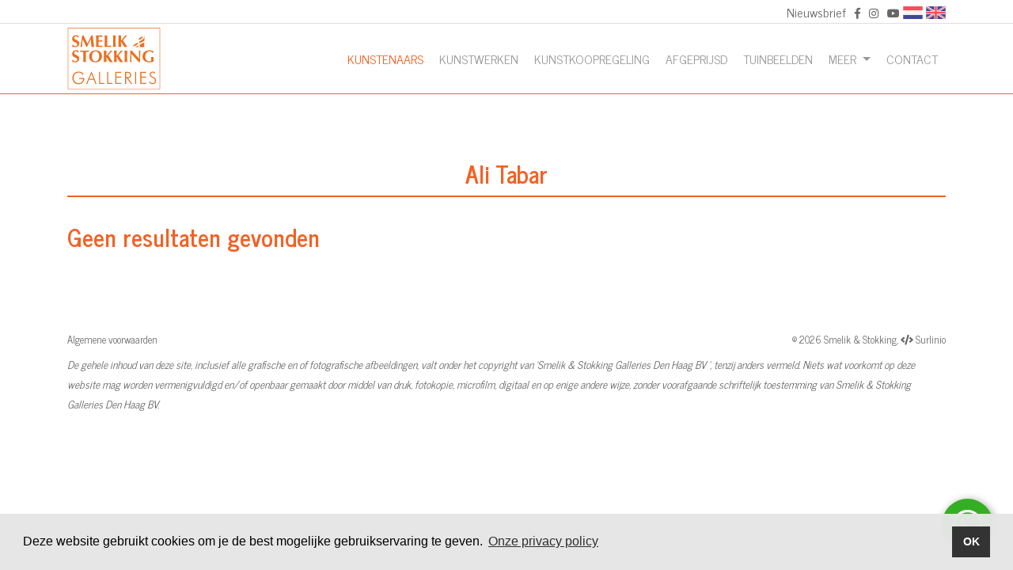

--- FILE ---
content_type: text/html; charset=UTF-8
request_url: https://www.smelik-stokking.nl/kunstenaar/ali-tabar/
body_size: 3172
content:
<!doctype html>
<html lang="nl-NL">
<head>
	<title>Ali Tabar  | Smelik & Stokking</title>
	<meta charset="UTF-8">
	<meta name="HandheldFriendly" content="True">
	<meta name="apple-mobile-web-app-capable" content="yes">
	<meta name="viewport" content="width=device-width, height=device-height, initial-scale=1.0">
	<meta name="description" content="Ali Tabar  | Smelik & Stokking">
	<meta name="keywords" content="">
	<meta name="robots" content="index, follow">
	<meta name="author" content="Surlinio">

	<!-- OG Data -->
	<meta property="og:title" content="Ali Tabar  | Smelik & Stokking" />
	<meta property="og:url" content="https://www.smelik-stokking.nl/kunstenaar/ali-tabar/">
	<meta property="og:type" content="website" />
	<meta property="og:description" content="Ali Tabar  | Smelik & Stokking" />
	<meta property="og:image" content="https://www.smelik-stokking.nl/static/img/og-images/main-image.jpg">
	<meta property="article:author" content="https://www.facebook.com/surlinio">

	<!-- Icons -->
	<link rel="icon" href="https://www.smelik-stokking.nl/favicon.ico">
	<link rel="shortcut icon" href="https://www.smelik-stokking.nl/static/img/icon/favicon.ico">
	<link rel="icon" type="image/png" sizes="16x16" href="https://www.smelik-stokking.nl/static/img/icon/favicon-16x16.png">
	<link rel="icon" type="image/png" sizes="32x32" href="https://www.smelik-stokking.nl/static/img/icon/favicon-32x32.png">
	<link rel="apple-touch-icon" href="https://www.smelik-stokking.nl/static/img/icon/apple-touch-icon.png">
	<link rel="apple-touch-icon" sizes="57x57" href="https://www.smelik-stokking.nl/static/img/icon/apple-touch-icon-57x57.png">
	<link rel="apple-touch-icon" sizes="60x60" href="https://www.smelik-stokking.nl/static/img/icon/apple-touch-icon-60x60.png">
	<link rel="apple-touch-icon" sizes="72x72" href="https://www.smelik-stokking.nl/static/img/icon/apple-touch-icon-72x72.png">
	<link rel="apple-touch-icon" sizes="76x76" href="https://www.smelik-stokking.nl/static/img/icon/apple-touch-icon-76x76.png">
	<link rel="apple-touch-icon" sizes="114x114" href="https://www.smelik-stokking.nl/static/img/icon/apple-touch-icon-114x114.png">
	<link rel="apple-touch-icon" sizes="120x120" href="https://www.smelik-stokking.nl/static/img/icon/apple-touch-icon-120x120.png">
	<link rel="apple-touch-icon" sizes="144x144" href="https://www.smelik-stokking.nl/static/img/icon/apple-touch-icon-144x144.png">
	<link rel="apple-touch-icon" sizes="152x152" href="https://www.smelik-stokking.nl/static/img/icon/apple-touch-icon-152x152.png">
	<link rel="apple-touch-icon" sizes="152x152" href="https://www.smelik-stokking.nl/static/img/icon/apple-touch-icon-152x152.png">
	<link rel="apple-touch-icon" sizes="180x180" href="https://www.smelik-stokking.nl/static/img/icon/apple-touch-icon-180x180.png">
	<link rel="icon" sizes="192x192" href="https://www.smelik-stokking.nl/static/img/icon/android-chrome-192x192.png">
	<link rel="icon" sizes="512x512" href="https://www.smelik-stokking.nl/static/img/icon/android-chrome-512x512.png">
	<link rel="manifest" href="https://www.smelik-stokking.nl/static/img/icon/site.webmanifest">
	<link rel="mask-icon" href="https://www.smelik-stokking.nl/static/img/icon/safari-pinned-tab.svg" color="#f36223">
	<meta name="msapplication-TileColor" content="#da532c">
	<meta name="theme-color" content="#ffffff">

	<!-- FONTS -->
	<link href="https://fonts.googleapis.com/css?family=News+Cycle:400,700&display=swap" rel="stylesheet">

	<!-- CSS -->
	<link rel="stylesheet" href="https://www.smelik-stokking.nl/static/css/client.min.css?v=1691149923">
</head>

<body>
<header id="topbar">
    <div class="container">
    	<div class="row">
	    	<div class="col-xl-12 col-lg-12 col-md-12 col-sm-12 col-12 text-right">
	    		<p class="social-icons d-inline-block">
	    			<a href="!#" data-toggle="modal" data-target="#inschrijven_nieuwsbrief">Nieuwsbrief</a>
		    		<a href="https://www.facebook.com/smelikstokking/" target="_blank"><i class="fab fa-facebook-f"></i></a>
		    		<a href="https://www.instagram.com/smelikenstokking/" target="_blank"><i class="fab fa-instagram"></i></a>
		    		<a href="https://www.youtube.com/channel/UC90YydfdmqHqVtUJK-LPwkQ" target="_blank"><i class="fab fa-youtube"></i></a>
			    </p>
			    <div class="d-inline-block vertaling">
					<a href="#googtrans(nl|nl)" class="lang-en lang-select" data-lang="nl">
						<img src="https://www.smelik-stokking.nl/static/img/language/nl.svg" width="25" height="16" alt="nl">
					</a>
					<a href="#googtrans(nl|en)" class="lang-en lang-select" data-lang="en">
						<img src="https://www.smelik-stokking.nl/static/img/language/en.svg" width="25" height="16" alt="en">
					</a>
				</div>
	    	</div>
	    </div>
	</div>
</header><nav class="navbar navbar-expand-xl navbar-light sticky-top ">
    <div class="container">
        <a class="img-fluid navbar-brand" href="https://www.smelik-stokking.nl/"><img src="https://www.smelik-stokking.nl/static/img/logo/logo-transparent-151x100.svg" width="118" height="78" alt="brand logo"></a>
        <button class="navbar-toggler" type="button" data-toggle="collapse" data-target="#navbarcontent" aria-controls="navbarcontent" aria-expanded="false">
            <span class="sr-only">Toggle navigation</span>
            <span class="icon-bar"></span>
            <span class="icon-bar"></span>
            <span class="icon-bar"></span>
        </button>

        <div class="collapse navbar-collapse" id="navbarcontent">
            <ul class="navbar-nav ml-auto">
                <li class="nav-item active">
                    <a class="nav-link" href="https://www.smelik-stokking.nl/kunstenaars/">Kunstenaars</a>
                </li>
                <li class="nav-item ">
                    <a class="nav-link" href="https://www.smelik-stokking.nl/kunstwerken/">Kunstwerken</a>
                </li>
                <li class="nav-item ">
                    <a class="nav-link" href="https://www.smelik-stokking.nl/kunstkoopregeling/">Kunstkoopregeling</a>
                </li>
                <li class="nav-item ">
                    <a class="nav-link" href="https://www.smelik-stokking.nl/afgeprijsd/">Afgeprijsd</a>
                </li>
                <li class="nav-item ">
                    <a class="nav-link" href="https://www.smelik-stokking.nl/tuinbeelden/">Tuinbeelden</a>
                </li>
                <li class="nav-item dropdown">
                    <a class="nav-link dropdown-toggle" href="#" id="navbarDropdownOverOns" role="button" data-toggle="dropdown" aria-haspopup="true" aria-expanded="false">
                    Meer
                    </a>
                    <div class="dropdown-menu" aria-labelledby="navbarDropdownOverOns">
                        <a class="dropdown-item " href="https://www.smelik-stokking.nl/outlet/"><span class="d-lg-none">- </span>Outlet</a>
                        <a class="dropdown-item" href="https://my.matterport.com/show/?m=3eXWjV5NcYS&help=1" target="_blank"><span class="d-lg-none">- </span>Virtuele Tour 2024</a>
                        <a class="dropdown-item" href="https://www.fotorondleiding.nl/50jaar-smelik-stokking/" target="_blank"><span class="d-lg-none">- </span>Virtuele Tour 2005/2006</a>
                        <a class="dropdown-item" href="https://www.smelik-stokking.nl/over-ons/50-jaar-smelik-en-stokking-galleries-door-margreet-hofland"><span class="d-lg-none">- </span>50 jaar Smelik & Stokking Galleries</a>
                        <a class="dropdown-item" href="https://www.smelik-stokking.nl/exposities/"><span class="d-lg-none">- </span>Exposities</a>
                        <a class="dropdown-item" href="https://www.smelik-stokking.nl/miniaturen/"><span class="d-lg-none">- </span>Miniaturen</a>
                    </div>
                </li>
                <li class="nav-item ">
                    <a class="nav-link" href="https://www.smelik-stokking.nl/contact/">Contact</a>
                </li>
            </ul>
        </div>
    </div>
</nav>

<section class="container">
    <div class="row">
        <div class="col-lg-12 col-md-12 col-sm-12">
            <h1 class="text-center">Ali Tabar </h1>
            <div class="separatorheader big"></div>
        </div>
    </div>

            <div class="row">
            <div class="col-12">
                <h2>Geen resultaten gevonden</h2>
            </div>
        </div>
        </section>





<a href="https://wa.me/+31703640768" class="whatsapp" target="_blank">
	<i class="fab fa-whatsapp icon"></i>
</a>
<footer>
	<div class="container">
		<div class="row">
			<div class="col-sm-6 col-12">
				<p class="copyright"><small><a href="https://www.smelik-stokking.nl/algemene-voorwaarden/">Algemene voorwaarden</a></small></p>
			</div>
			<div class="col-sm-6 col-12">
				<p class="text-sm-right copyright"><small> &copy; 2026 Smelik & Stokking, <i class="fa fa-code"></i>&nbsp;<a href="https://www.surlinio.nl">Surlinio</a></small></p>
			</div>
			<div class="col-12 mt-2">
				<p><small><em>De gehele inhoud van deze site, inclusief alle grafische en of fotografische afbeeldingen, valt onder het copyright van ‘Smelik & Stokking Galleries Den Haag BV ’, tenzij anders vermeld. Niets wat voorkomt op deze website mag worden vermenigvuldigd en/of openbaar gemaakt door middel van druk, fotokopie, microfilm, digitaal en op enige andere wijze, zonder voorafgaande schriftelijk toestemming van Smelik & Stokking Galleries Den Haag BV.</em></small></p>
			</div>
		</div>
	</div>
</footer><div class="modal" id="inschrijven_nieuwsbrief">
	<div class="modal-dialog">
		<div class="modal-content">
		<!-- Modal Header -->
		<div class="modal-header">
			<h3 class="modal-title">Inschrijven voor de nieuwsbrief</h3>
			<button type="button" class="close" data-dismiss="modal">&times;</button>
		</div>
		<!-- Modal body -->
		<div class="modal-body">
			<div class="_form_5"></div><script src="https://smelikstokkinggalleries.activehosted.com/f/embed.php?id=5" type="text/javascript" charset="utf-8"></script>
		</div>

		<!-- Modal footer -->
		<div class="modal-footer">
			<button type="button" class="btn btn-client" data-dismiss="modal">Sluiten</button>
		</div>
		</div>
	</div>
</div><script src="https://www.smelik-stokking.nl/static/js/min/client.min.js?v=1619598033"></script>

<!-- Global site tag (gtag.js) - Google Analytics -->
<script async src="https://www.googletagmanager.com/gtag/js?id=UA-108422729-25"></script>
<script>
	window.dataLayer = window.dataLayer || [];
	function gtag(){dataLayer.push(arguments);}
	gtag('js', new Date());

	gtag('config', 'UA-108422729-25', { 'anonymize_ip': true });
</script>


<!-- Google tag (gtag.js) -->
<script async src="https://www.googletagmanager.com/gtag/js?id=G-JDKQ1N33TH"></script>
<script>
	window.dataLayer = window.dataLayer || [];
	function gtag(){dataLayer.push(arguments);}
	gtag('js', new Date());

	gtag('config', 'G-JDKQ1N33TH');
</script>


<script type="text/javascript">
	function googleTranslateElementInit() {
		if(window.location.hash.includes("googtrans")) {
			new google.translate.TranslateElement({
				pageLanguage: "nl",
			}, 'google_translate_element');
		}
	}

	function triggerHtmlEvent(element, eventName) {
	  var event;
	  if (document.createEvent) {
		event = document.createEvent('HTMLEvents');
		event.initEvent(eventName, true, true);
		element.dispatchEvent(event);
	  } else {
		event = document.createEventObject();
		event.eventType = eventName;
		element.fireEvent('on' + event.eventType, event);
	  }
	}

	jQuery('.lang-select').click(function() {
	  var theLang = jQuery(this).attr('data-lang');
	  jQuery('.goog-te-combo').val(theLang);

	  // alert(jQuery(this).attr('href'));
	  window.location = jQuery(this).attr('href');
	  location.reload();

	});
</script>

<script type="text/javascript" src="//translate.google.com/translate_a/element.js?cb=googleTranslateElementInit"></script>


<script type="text/javascript">
    $(function() {
        var submitformulier_var;

        $('.searchfield').change(function() {
            clearTimeout(submitformulier_var);
            submitformulier();
        });

        function submitformulier() {
            submitformulier_var = setTimeout(function(){
                $('.searchfield').submit();
            }, 1000);
        }
    });
</script>


</body>
</html>

--- FILE ---
content_type: text/javascript;charset=UTF-8
request_url: https://smelikstokkinggalleries.activehosted.com/f/embed.php?id=5
body_size: 9738
content:
window.cfields = [];
window._show_thank_you = function(id, message, trackcmp_url, email) {
    var form = document.getElementById('_form_' + id + '_'), thank_you = form.querySelector('._form-thank-you');
    form.querySelector('._form-content').style.display = 'none';
    thank_you.innerHTML = message;
    thank_you.style.display = 'block';
    const vgoAlias = typeof visitorGlobalObjectAlias === 'undefined' ? 'vgo' : visitorGlobalObjectAlias;
    var visitorObject = window[vgoAlias];
    if (email && typeof visitorObject !== 'undefined') {
        visitorObject('setEmail', email);
        visitorObject('update');
    } else if (typeof(trackcmp_url) != 'undefined' && trackcmp_url) {
        // Site tracking URL to use after inline form submission.
        _load_script(trackcmp_url);
    }
    if (typeof window._form_callback !== 'undefined') window._form_callback(id);
    thank_you.setAttribute('tabindex', '-1');
    thank_you.focus();
};
window._show_unsubscribe = function(id, message, trackcmp_url, email) {
    var form = document.getElementById('_form_' + id + '_'), unsub = form.querySelector('._form-thank-you');
    var branding = form.querySelector('._form-branding');
    if (branding) {
        branding.style.display = 'none';
    }
    form.querySelector('._form-content').style.display = 'none';
    unsub.style.display = 'block';
    form.insertAdjacentHTML('afterend', message)
    const vgoAlias = typeof visitorGlobalObjectAlias === 'undefined' ? 'vgo' : visitorGlobalObjectAlias;
    var visitorObject = window[vgoAlias];
    if (email && typeof visitorObject !== 'undefined') {
        visitorObject('setEmail', email);
        visitorObject('update');
    } else if (typeof(trackcmp_url) != 'undefined' && trackcmp_url) {
        // Site tracking URL to use after inline form submission.
        _load_script(trackcmp_url);
    }
    if (typeof window._form_callback !== 'undefined') window._form_callback(id);
};
window._show_error = function(id, message, html) {
    var form = document.getElementById('_form_' + id + '_'),
        err = document.createElement('div'),
        button = form.querySelector('button[type="submit"]'),
        old_error = form.querySelector('._form_error');
    if (old_error) old_error.parentNode.removeChild(old_error);
    err.innerHTML = message;
    err.className = '_error-inner _form_error _no_arrow';
    var wrapper = document.createElement('div');
    wrapper.className = '_form-inner _show_be_error';
    wrapper.appendChild(err);
    button.parentNode.insertBefore(wrapper, button);
    var submitButton = form.querySelector('[id^="_form"][id$="_submit"]');
    submitButton.disabled = false;
    submitButton.classList.remove('processing');
    if (html) {
        var div = document.createElement('div');
        div.className = '_error-html';
        div.innerHTML = html;
        err.appendChild(div);
    }
};
window._show_pc_confirmation = function(id, header, detail, show, email) {
    var form = document.getElementById('_form_' + id + '_'), pc_confirmation = form.querySelector('._form-pc-confirmation');
    if (pc_confirmation.style.display === 'none') {
        form.querySelector('._form-content').style.display = 'none';
        pc_confirmation.innerHTML = "<div class='_form-title'>" + header + "</div>" + "<p>" + detail + "</p>" +
        "<button class='_submit' id='hideButton'>Manage preferences</button>";
        pc_confirmation.style.display = 'block';
        var mp = document.querySelector('input[name="mp"]');
        mp.value = '0';
    } else {
        form.querySelector('._form-content').style.display = 'inline';
        pc_confirmation.style.display = 'none';
    }

    var hideButton = document.getElementById('hideButton');
    // Add event listener to the button
    hideButton.addEventListener('click', function() {
        var submitButton = document.querySelector('#_form_5_submit');
        submitButton.disabled = false;
        submitButton.classList.remove('processing');
        var mp = document.querySelector('input[name="mp"]');
        mp.value = '1';
        const cacheBuster = new URL(window.location.href);
        cacheBuster.searchParams.set('v', new Date().getTime());
        window.location.href = cacheBuster.toString();
    });

    const vgoAlias = typeof visitorGlobalObjectAlias === 'undefined' ? 'vgo' : visitorGlobalObjectAlias;
    var visitorObject = window[vgoAlias];
    if (email && typeof visitorObject !== 'undefined') {
        visitorObject('setEmail', email);
        visitorObject('update');
    } else if (typeof(trackcmp_url) != 'undefined' && trackcmp_url) {
        // Site tracking URL to use after inline form submission.
        _load_script(trackcmp_url);
    }
    if (typeof window._form_callback !== 'undefined') window._form_callback(id);
};
window._load_script = function(url, callback, isSubmit) {
    var head = document.querySelector('head'), script = document.createElement('script'), r = false;
    var submitButton = document.querySelector('#_form_5_submit');
    script.charset = 'utf-8';
    script.src = url;
    if (callback) {
        script.onload = script.onreadystatechange = function() {
            if (!r && (!this.readyState || this.readyState == 'complete')) {
                r = true;
                callback();
            }
        };
    }
    script.onerror = function() {
        if (isSubmit) {
            if (script.src.length > 10000) {
                _show_error("6975C056F1818", "Sorry, your submission failed. Please shorten your responses and try again.");
            } else {
                _show_error("6975C056F1818", "Sorry, your submission failed. Please try again.");
            }
            submitButton.disabled = false;
            submitButton.classList.remove('processing');
        }
    }

    head.appendChild(script);
};
(function() {
    var iti;
    if (window.location.search.search("excludeform") !== -1) return false;
    var getCookie = function(name) {
        var match = document.cookie.match(new RegExp('(^|; )' + name + '=([^;]+)'));
        return match ? match[2] : localStorage.getItem(name);
    }
    var setCookie = function(name, value) {
        var now = new Date();
        var time = now.getTime();
        var expireTime = time + 1000 * 60 * 60 * 24 * 365;
        now.setTime(expireTime);
        document.cookie = name + '=' + value + '; expires=' + now + ';path=/; Secure; SameSite=Lax;';
        localStorage.setItem(name, value);
    }
    var addEvent = function(element, event, func) {
        if (element.addEventListener) {
            element.addEventListener(event, func);
        } else {
            var oldFunc = element['on' + event];
            element['on' + event] = function() {
                oldFunc.apply(this, arguments);
                func.apply(this, arguments);
            };
        }
    }
    var _removed = false;
    var _form_output = '\<style\>@import url(https:\/\/fonts.bunny.net\/css?family=ibm-plex-sans:400,600);\<\/style\>\<style\>\n#_form_6975C056F1818_{font-size:14px;line-height:1.6;font-family:arial, helvetica, sans-serif;margin:0}._form_hide{display:none;visibility:hidden}._form_show{display:block;visibility:visible}#_form_6975C056F1818_._form-top{top:0}#_form_6975C056F1818_._form-bottom{bottom:0}#_form_6975C056F1818_._form-left{left:0}#_form_6975C056F1818_._form-right{right:0}#_form_6975C056F1818_ input[type=\"text\"],#_form_6975C056F1818_ input[type=\"tel\"],#_form_6975C056F1818_ input[type=\"date\"],#_form_6975C056F1818_ textarea{padding:6px;height:auto;border:#979797 1px solid;border-radius:4px;color:#000 !important;font-size:14px;-webkit-box-sizing:border-box;-moz-box-sizing:border-box;box-sizing:border-box}#_form_6975C056F1818_ textarea{resize:none}#_form_6975C056F1818_ ._submit{-webkit-appearance:none;cursor:pointer;font-family:arial, sans-serif;font-size:14px;text-align:center;background:#F36123 !important;border:0 !important;color:#FFFFFF !important;padding:10px !important}#_form_6975C056F1818_ ._submit:disabled{cursor:not-allowed;opacity:0.4}#_form_6975C056F1818_ ._submit.processing{position:relative}#_form_6975C056F1818_ ._submit.processing::before{content:\"\";width:1em;height:1em;position:absolute;z-index:1;top:50%;left:50%;border:double 3px transparent;border-radius:50%;background-image:linear-gradient(#F36123, #F36123), conic-gradient(#F36123, #FFFFFF);background-origin:border-box;background-clip:content-box, border-box;animation:1200ms ease 0s infinite normal none running _spin}#_form_6975C056F1818_ ._submit.processing::after{content:\"\";position:absolute;top:0;bottom:0;left:0;right:0}@keyframes _spin{0%{transform:translate(-50%, -50%) rotate(90deg)}100%{transform:translate(-50%, -50%) rotate(450deg)}}#_form_6975C056F1818_ ._close-icon{cursor:pointer;background-image:url(\"https:\/\/d226aj4ao1t61q.cloudfront.net\/esfkyjh1u_forms-close-dark.png\");background-repeat:no-repeat;background-size:14.2px 14.2px;position:absolute;display:block;top:11px;right:9px;overflow:hidden;width:16.2px;height:16.2px}#_form_6975C056F1818_ ._close-icon:before{position:relative}#_form_6975C056F1818_ ._form-body{margin-bottom:30px}#_form_6975C056F1818_ ._form-image-left{width:150px;float:left}#_form_6975C056F1818_ ._form-content-right{margin-left:164px}#_form_6975C056F1818_ ._form-branding{color:#fff;font-size:10px;clear:both;text-align:left;margin-top:30px;font-weight:100}#_form_6975C056F1818_ ._form-branding ._logo{display:block;width:130px;height:14px;margin-top:6px;background-image:url(\"https:\/\/d226aj4ao1t61q.cloudfront.net\/hh9ujqgv5_aclogo_li.png\");background-size:130px auto;background-repeat:no-repeat}#_form_6975C056F1818_ .form-sr-only{position:absolute;width:1px;height:1px;padding:0;margin:-1px;overflow:hidden;clip:rect(0, 0, 0, 0);border:0}#_form_6975C056F1818_ ._form-label,#_form_6975C056F1818_ ._form_element ._form-label{font-weight:bold;margin-bottom:5px;display:block}#_form_6975C056F1818_._dark ._form-branding{color:#333}#_form_6975C056F1818_._dark ._form-branding ._logo{background-image:url(\"https:\/\/d226aj4ao1t61q.cloudfront.net\/jftq2c8s_aclogo_dk.png\")}#_form_6975C056F1818_ ._form_element{position:relative;margin-bottom:10px;font-size:0;max-width:100%}#_form_6975C056F1818_ ._form_element *{font-size:14px}#_form_6975C056F1818_ ._form_element._clear{clear:both;width:100%;float:none}#_form_6975C056F1818_ ._form_element._clear:after{clear:left}#_form_6975C056F1818_ ._form_element input[type=\"text\"],#_form_6975C056F1818_ ._form_element input[type=\"date\"],#_form_6975C056F1818_ ._form_element select,#_form_6975C056F1818_ ._form_element textarea:not(.g-recaptcha-response){display:block;width:100%;-webkit-box-sizing:border-box;-moz-box-sizing:border-box;box-sizing:border-box;font-family:inherit}#_form_6975C056F1818_ ._field-wrapper{position:relative}#_form_6975C056F1818_ ._inline-style{float:left}#_form_6975C056F1818_ ._inline-style input[type=\"text\"]{width:150px}#_form_6975C056F1818_ ._inline-style:not(._clear){margin-right:20px}#_form_6975C056F1818_ ._form_element img._form-image{max-width:100%}#_form_6975C056F1818_ ._form_element ._form-fieldset{border:0;padding:0.01em 0 0 0;margin:0;min-width:0}#_form_6975C056F1818_ ._clear-element{clear:left}#_form_6975C056F1818_ ._full_width{width:100%}#_form_6975C056F1818_ ._form_full_field{display:block;width:100%;margin-bottom:10px}#_form_6975C056F1818_ input[type=\"text\"]._has_error,#_form_6975C056F1818_ textarea._has_error{border:#F37C7B 1px solid}#_form_6975C056F1818_ input[type=\"checkbox\"]._has_error{outline:#F37C7B 1px solid}#_form_6975C056F1818_ ._show_be_error{float:left}#_form_6975C056F1818_ ._error{display:block;position:absolute;font-size:14px;z-index:10000001}#_form_6975C056F1818_ ._error._above{padding-bottom:4px;bottom:39px;right:0}#_form_6975C056F1818_ ._error._below{padding-top:8px;top:100%;right:0}#_form_6975C056F1818_ ._error._above ._error-arrow{bottom:-4px;right:15px;border-left:8px solid transparent;border-right:8px solid transparent;border-top:8px solid #FFDDDD}#_form_6975C056F1818_ ._error._below ._error-arrow{top:0;right:15px;border-left:8px solid transparent;border-right:8px solid transparent;border-bottom:8px solid #FFDDDD}#_form_6975C056F1818_ ._error-inner{padding:12px 12px 12px 36px;background-color:#FFDDDD;background-image:url(\"data:image\/svg+xml,%3Csvg width=\'16\' height=\'16\' viewBox=\'0 0 16 16\' fill=\'none\' xmlns=\'http:\/\/www.w3.org\/2000\/svg\'%3E%3Cpath fill-rule=\'evenodd\' clip-rule=\'evenodd\' d=\'M16 8C16 12.4183 12.4183 16 8 16C3.58172 16 0 12.4183 0 8C0 3.58172 3.58172 0 8 0C12.4183 0 16 3.58172 16 8ZM9 3V9H7V3H9ZM9 13V11H7V13H9Z\' fill=\'%23CA0000\'\/%3E%3C\/svg%3E\");background-repeat:no-repeat;background-position:12px center;font-size:14px;font-family:arial, sans-serif;font-weight:600;line-height:16px;color:#000;text-align:center;text-decoration:none;-webkit-border-radius:4px;-moz-border-radius:4px;border-radius:4px;box-shadow:0 1px 4px rgba(31, 33, 41, 0.298295)}@media only screen and (max-width:319px){#_form_6975C056F1818_ ._error-inner{padding:7px 7px 7px 25px;font-size:12px;line-height:12px;background-position:4px center;max-width:100px;white-space:nowrap;overflow:hidden;text-overflow:ellipsis}}#_form_6975C056F1818_ ._error-inner._form_error{margin-bottom:5px;text-align:left}#_form_6975C056F1818_ ._button-wrapper ._error-inner._form_error{position:static}#_form_6975C056F1818_ ._error-inner._no_arrow{margin-bottom:10px}#_form_6975C056F1818_ ._error-arrow{position:absolute;width:0;height:0}#_form_6975C056F1818_ ._error-html{margin-bottom:10px}.pika-single{z-index:10000001 !important}#_form_6975C056F1818_ input[type=\"text\"].datetime_date{width:69%;display:inline}#_form_6975C056F1818_ select.datetime_time{width:29%;display:inline;height:32px}#_form_6975C056F1818_ input[type=\"date\"].datetime_date{width:69%;display:inline-flex}#_form_6975C056F1818_ input[type=\"time\"].datetime_time{width:29%;display:inline-flex}@media (min-width:320px) and (max-width:667px){::-webkit-scrollbar{display:none}#_form_6975C056F1818_{margin:0;width:100%;min-width:100%;max-width:100%;box-sizing:border-box}#_form_6975C056F1818_ *{-webkit-box-sizing:border-box;-moz-box-sizing:border-box;box-sizing:border-box;font-size:1em}#_form_6975C056F1818_ ._form-content{margin:0;width:100%}#_form_6975C056F1818_ ._form-inner{display:block;min-width:100%}#_form_6975C056F1818_ ._form-title,#_form_6975C056F1818_ ._inline-style{margin-top:0;margin-right:0;margin-left:0}#_form_6975C056F1818_ ._form-title{font-size:1.2em}#_form_6975C056F1818_ ._form_element{margin:0 0 20px;padding:0;width:100%}#_form_6975C056F1818_ ._form-element,#_form_6975C056F1818_ ._inline-style,#_form_6975C056F1818_ input[type=\"text\"],#_form_6975C056F1818_ label,#_form_6975C056F1818_ p,#_form_6975C056F1818_ textarea:not(.g-recaptcha-response){float:none;display:block;width:100%}#_form_6975C056F1818_ ._row._checkbox-radio label{display:inline}#_form_6975C056F1818_ ._row,#_form_6975C056F1818_ p,#_form_6975C056F1818_ label{margin-bottom:0.7em;width:100%}#_form_6975C056F1818_ ._row input[type=\"checkbox\"],#_form_6975C056F1818_ ._row input[type=\"radio\"]{margin:0 !important;vertical-align:middle !important}#_form_6975C056F1818_ ._row input[type=\"checkbox\"]+span label{display:inline}#_form_6975C056F1818_ ._row span label{margin:0 !important;width:initial !important;vertical-align:middle !important}#_form_6975C056F1818_ ._form-image{max-width:100%;height:auto !important}#_form_6975C056F1818_ input[type=\"text\"]{padding-left:10px;padding-right:10px;font-size:16px;line-height:1.3em;-webkit-appearance:none}#_form_6975C056F1818_ input[type=\"radio\"],#_form_6975C056F1818_ input[type=\"checkbox\"]{display:inline-block;width:1.3em;height:1.3em;font-size:1em;margin:0 0.3em 0 0;vertical-align:baseline}#_form_6975C056F1818_ button[type=\"submit\"]{padding:20px;font-size:1.5em}#_form_6975C056F1818_ ._inline-style{margin:20px 0 0 !important}#_form_6975C056F1818_ ._inline-style input[type=\"text\"]{width:100%}}#_form_6975C056F1818_ .sms_consent_checkbox{position:relative;width:100%;display:flex;align-items:flex-start;padding:20px 0}#_form_6975C056F1818_ .sms_consent_checkbox input[type=\"checkbox\"]{float:left;margin:5px 10px 10px 0}#_form_6975C056F1818_ .sms_consent_checkbox .sms_consent_message{display:inline;float:left;text-align:left;margin-bottom:10px;font-size:14px;color:#7D8799}#_form_6975C056F1818_ .sms_consent_checkbox .sms_consent_message.sms_consent_mini{width:90%}#_form_6975C056F1818_ .sms_consent_checkbox ._error._above{right:auto;bottom:0}#_form_6975C056F1818_ .sms_consent_checkbox ._error._above ._error-arrow{right:auto;left:5px}@media (min-width:320px) and (max-width:667px){#_form_6975C056F1818_ .sms_consent_checkbox ._error._above{top:-30px;left:0;bottom:auto}}#_form_6975C056F1818_ .field-required{color:#FF0000}#_form_6975C056F1818_{position:relative;text-align:left;margin:25px auto 0;padding-top:20px;padding-right:20px;padding-bottom:20px;padding-left:20px;-webkit-box-sizing:border-box;-moz-box-sizing:border-box;box-sizing:border-box;background:#FFFFFF !important;border:0;max-width:500px;-moz-border-radius:0px !important;-webkit-border-radius:0px !important;border-radius:0px !important;color:#676767}#_form_6975C056F1818_ ._show_be_error{min-width:100%}#_form_6975C056F1818_._inline-form,#_form_6975C056F1818_._inline-form ._form-content{font-family:\"IBM Plex Sans\", Helvetica, sans-serif}#_form_6975C056F1818_._inline-form ._row span:not(.field-required),#_form_6975C056F1818_._inline-form ._row label{font-family:\"IBM Plex Sans\", Helvetica, sans-serif;font-size:14px;font-weight:400;line-height:1.6em}#_form_6975C056F1818__inlineform input[type=\"text\"],#_form_6975C056F1818__inlineform input[type=\"date\"],#_form_6975C056F1818__inlineform input[type=\"tel\"],#_form_6975C056F1818__inlineform select,#_form_6975C056F1818__inlineform textarea:not(.g-recaptcha-response){font-family:\"IBM Plex Sans\", Helvetica, sans-serif;font-size:14px;font-weight:400;font-color:#000000;line-height:1.6em}#_form_6975C056F1818_._inline-form ._html-code *:not(h1, h2, h3, h4, h5, h6),#_form_6975C056F1818_._inline-form .sms_consent_message,#_form_6975C056F1818_._inline-form ._form-thank-you{font-family:\"IBM Plex Sans\", Helvetica, sans-serif}#_form_6975C056F1818_._inline-form ._form-label,#_form_6975C056F1818_._inline-form ._form-emailidentifier,#_form_6975C056F1818_._inline-form ._form-checkbox-option-label{font-family:\"IBM Plex Sans\", Helvetica, sans-serif;font-size:14px;font-weight:700;line-height:1.6em}#_form_6975C056F1818_._inline-form ._submit{margin-top:12px;font-family:\"IBM Plex Sans\", Helvetica, sans-serif}#_form_6975C056F1818_._inline-form ._html-code h1,#_form_6975C056F1818_._inline-form ._html-code h2,#_form_6975C056F1818_._inline-form ._html-code h3,#_form_6975C056F1818_._inline-form ._html-code h4,#_form_6975C056F1818_._inline-form ._html-code h5,#_form_6975C056F1818_._inline-form ._html-code h6,#_form_6975C056F1818_._inline-form ._form-title{font-size:22px;line-height:normal;font-weight:600;margin-bottom:0;display:block}#_form_6975C056F1818_._inline-form ._form-branding{font-family:\"IBM Plex Sans\", Helvetica, sans-serif;font-size:13px;font-weight:100;font-style:normal;text-decoration:none}#_form_6975C056F1818_:before,#_form_6975C056F1818_:after{content:\" \";display:table}#_form_6975C056F1818_:after{clear:both}#_form_6975C056F1818_._inline-style{width:auto;display:inline-block}#_form_6975C056F1818_._inline-style input[type=\"text\"],#_form_6975C056F1818_._inline-style input[type=\"date\"]{padding:10px 12px}#_form_6975C056F1818_._inline-style button._inline-style{position:relative;top:27px}#_form_6975C056F1818_._inline-style p{margin:0}#_form_6975C056F1818_._inline-style ._button-wrapper{position:relative;margin:16px 12.5px 0 20px}#_form_6975C056F1818_._inline-style ._button-wrapper:not(._clear){margin:0}#_form_6975C056F1818_ ._form-thank-you{position:relative;left:0;right:0;text-align:center;font-size:18px}#_form_6975C056F1818_ ._form-pc-confirmation ._submit{margin-top:16px}@media (min-width:320px) and (max-width:667px){#_form_6975C056F1818_._inline-form._inline-style ._inline-style._button-wrapper{margin-top:20px !important;margin-left:0 !important}}#_form_6975C056F1818_ .iti{width:100%}#_form_6975C056F1818_ .iti.iti--allow-dropdown.iti--separate-dial-code{width:100%}#_form_6975C056F1818_ .iti input{width:100%;border:#979797 1px solid;border-radius:4px}#_form_6975C056F1818_ .iti--separate-dial-code .iti__selected-flag{background-color:#FFFFFF;border-radius:4px}#_form_6975C056F1818_ .iti--separate-dial-code .iti__selected-flag:hover{background-color:rgba(0, 0, 0, 0.05)}#_form_6975C056F1818_ .iti__country-list{border-radius:4px;margin-top:4px;min-width:460px}#_form_6975C056F1818_ .iti__country-list--dropup{margin-bottom:4px}#_form_6975C056F1818_ .phone-error-hidden{display:none}#_form_6975C056F1818_ .phone-error{color:#E40E49}#_form_6975C056F1818_ .phone-input-error{border:1px solid #E40E49 !important}#_form_6975C056F1818_._inline-form ._form-content ._form-list-subscriptions-field fieldset{margin:0;margin-bottom:1.1428571429em;border:none;padding:0}#_form_6975C056F1818_._inline-form ._form-content ._form-list-subscriptions-field fieldset:last-child{margin-bottom:0}#_form_6975C056F1818_._inline-form ._form-content ._form-list-subscriptions-field legend{margin-bottom:1.1428571429em}#_form_6975C056F1818_._inline-form ._form-content ._form-list-subscriptions-field label{display:flex;align-items:flex-start;justify-content:flex-start;margin-bottom:0.8571428571em}#_form_6975C056F1818_._inline-form ._form-content ._form-list-subscriptions-field label:last-child{margin-bottom:0}#_form_6975C056F1818_._inline-form ._form-content ._form-list-subscriptions-field input{margin:0;margin-right:8px}#_form_6975C056F1818_._inline-form ._form-content ._form-list-subscriptions-field ._form-checkbox-option-label{display:block;font-weight:400;margin-top:-4px}#_form_6975C056F1818_._inline-form ._form-content ._form-list-subscriptions-field ._form-checkbox-option-label-with-description{display:block;font-weight:700;margin-top:-4px}#_form_6975C056F1818_._inline-form ._form-content ._form-list-subscriptions-field ._form-checkbox-option-description{margin:0;font-size:0.8571428571em}#_form_6975C056F1818_._inline-form ._form-content ._form-list-subscriptions-field ._form-subscriptions-unsubscribe-all-description{line-height:normal;margin-top:-2px}\n#_form_6975C056F1818_ ._x60900743 input,#_form_6975C056F1818_ ._x37004388 input{border-radius:0px;width:100%}#_form_6975C056F1818_ ._submit{width:100%}#_form_6975C056F1818_._form_5{width:100%}\<\/style\>\n\<form method=\"POST\" action=\"https://smelikstokkinggalleries.activehosted.com\/proc.php\" id=\"_form_6975C056F1818_\" class=\"_form _form_5 _inline-form  _dark\" novalidate data-styles-version=\"5\"\>\n    \<input type=\"hidden\" name=\"u\" value=\"6975C056F1818\" \/\>\n    \<input type=\"hidden\" name=\"f\" value=\"5\" \/\>\n    \<input type=\"hidden\" name=\"s\" \/\>\n    \<input type=\"hidden\" name=\"c\" value=\"0\" \/\>\n    \<input type=\"hidden\" name=\"m\" value=\"0\" \/\>\n    \<input type=\"hidden\" name=\"act\" value=\"sub\" \/\>\n    \<input type=\"hidden\" name=\"v\" value=\"2\" \/\>\n    \<input type=\"hidden\" name=\"or\" value=\"469b6fb7-585d-45ad-8e06-6ec4f7f9cafb\" \/\>\n    \<div class=\"_form-content\"\>\n                            \<div class=\"_form_element _x37004388 _full_width \" \>\n                            \<label for=\"fullname\" class=\"_form-label\"\>\n                                            Uw naam                                    \<\/label\>\n                \<div class=\"_field-wrapper\"\>\n                    \<input type=\"text\" id=\"fullname\" name=\"fullname\" placeholder=\"Uw naam\" \/\>\n                \<\/div\>\n                    \<\/div\>\n                            \<div class=\"_form_element _x60900743 _full_width \" \>\n                            \<label for=\"email\" class=\"_form-label\"\>\n                                            Email\<span class=\"field-required\"\>*\<\/span\>                                    \<\/label\>\n                \<div class=\"_field-wrapper\"\>\n                    \<input type=\"text\" id=\"email\" name=\"email\" placeholder=\"Uw e-mailadres\" required\/\>\n                \<\/div\>\n                    \<\/div\>\n            \n                                    \<div class=\"_button-wrapper _full_width\"\>\n                \<button id=\"_form_5_submit\" class=\"_submit\" type=\"submit\"\>Inschrijven\<\/button\>\n            \<\/div\>\n                \<div class=\"_clear-element\"\>\<\/div\>\n    \<\/div\>\n    \<div class=\"_form-thank-you\" style=\"display:none;\"\>\<\/div\>\n            \<div class=\"_form-branding\"\>\n            \<div class=\"_marketing-by\"\>Marketing by\<\/div\>\n            \<a href=\"https:\/\/www.activecampaign.com\/?utm_medium=referral&utm_campaign=acforms\" class=\"_logo\"\>\n                \<span class=\"form-sr-only\"\>ActiveCampaign\<\/span\>\n            \<\/a\>\n        \<\/div\>\n    \<\/form\>\n';
            var _form_element = null, _form_elements = document.querySelectorAll('._form_5');
        for (var fe = 0; fe < _form_elements.length; fe++) {
            _form_element = _form_elements[fe];
            if (_form_element.innerHTML.trim() === '') break;
            _form_element = null;
        }
        if (!_form_element) {
            _form_element = document.createElement('div');
            if (!document.body) { document.firstChild.appendChild(document.createElement('body')); }
            document.body.appendChild(_form_element);
        }
        _form_element.innerHTML = _form_output;
        var form_to_submit = document.getElementById('_form_6975C056F1818_');
    var allInputs = form_to_submit.querySelectorAll('input, select, textarea'), tooltips = [], submitted = false;

    var getUrlParam = function(name) {
        if (name.toLowerCase() !== 'email') {
            var params = new URLSearchParams(window.location.search);
            return params.get(name) || false;
        }
        // email is a special case because a plus is valid in the email address
        var qString = window.location.search;
        if (!qString) {
            return false;
        }
        var parameters = qString.substr(1).split('&');
        for (var i = 0; i < parameters.length; i++) {
            var parameter = parameters[i].split('=');
            if (parameter[0].toLowerCase() === 'email') {
                return parameter[1] === undefined ? true : decodeURIComponent(parameter[1]);
            }
        }
        return false;
    };

    var acctDateFormat = "%d/%m/%Y";
    var getNormalizedDate = function(date, acctFormat) {
        var decodedDate = decodeURIComponent(date);
        if (acctFormat && acctFormat.match(/(%d|%e).*%m/gi) !== null) {
            return decodedDate.replace(/(\d{2}).*(\d{2}).*(\d{4})/g, '$3-$2-$1');
        } else if (Date.parse(decodedDate)) {
            var dateObj = new Date(decodedDate);
            var year = dateObj.getFullYear();
            var month = dateObj.getMonth() + 1;
            var day = dateObj.getDate();
            return `${year}-${month < 10 ? `0${month}` : month}-${day < 10 ? `0${day}` : day}`;
        }
        return false;
    };

    var getNormalizedTime = function(time) {
        var hour, minutes;
        var decodedTime = decodeURIComponent(time);
        var timeParts = Array.from(decodedTime.matchAll(/(\d{1,2}):(\d{1,2})\W*([AaPp][Mm])?/gm))[0];
        if (timeParts[3]) { // 12 hour format
            var isPM = timeParts[3].toLowerCase() === 'pm';
            if (isPM) {
                hour = parseInt(timeParts[1]) === 12 ? '12' : `${parseInt(timeParts[1]) + 12}`;
            } else {
                hour = parseInt(timeParts[1]) === 12 ? '0' : timeParts[1];
            }
        } else { // 24 hour format
            hour = timeParts[1];
        }
        var normalizedHour = parseInt(hour) < 10 ? `0${parseInt(hour)}` : hour;
        var minutes = timeParts[2];
        return `${normalizedHour}:${minutes}`;
    };

    for (var i = 0; i < allInputs.length; i++) {
        var regexStr = "field\\[(\\d+)\\]";
        var results = new RegExp(regexStr).exec(allInputs[i].name);
        if (results != undefined) {
            allInputs[i].dataset.name = allInputs[i].name.match(/\[time\]$/)
                ? `${window.cfields[results[1]]}_time`
                : window.cfields[results[1]];
        } else {
            allInputs[i].dataset.name = allInputs[i].name;
        }
        var fieldVal = getUrlParam(allInputs[i].dataset.name);

        if (fieldVal) {
            if (allInputs[i].dataset.autofill === "false") {
                continue;
            }
            if (allInputs[i].type == "radio" || allInputs[i].type == "checkbox") {
                if (allInputs[i].value == fieldVal) {
                    allInputs[i].checked = true;
                }
            } else if (allInputs[i].type == "date") {
                allInputs[i].value = getNormalizedDate(fieldVal, acctDateFormat);
            } else if (allInputs[i].type == "time") {
                allInputs[i].value = getNormalizedTime(fieldVal);
            } else {
                allInputs[i].value = fieldVal;
            }
        }
    }

    var remove_tooltips = function() {
        for (var i = 0; i < tooltips.length; i++) {
            tooltips[i].tip.parentNode.removeChild(tooltips[i].tip);
        }
        tooltips = [];
    };
    var remove_tooltip = function(elem) {
        for (var i = 0; i < tooltips.length; i++) {
            if (tooltips[i].elem === elem) {
                tooltips[i].tip.parentNode.removeChild(tooltips[i].tip);
                tooltips.splice(i, 1);
                return;
            }
        }
    };
    var create_tooltip = function(elem, text) {
        var tooltip = document.createElement('div'),
            arrow = document.createElement('div'),
            inner = document.createElement('div'), new_tooltip = {};
        tooltip.id = `${elem.id}-error`;
        tooltip.setAttribute('role', 'alert')
        if (elem.type != 'radio' && (elem.type != 'checkbox' || elem.name === 'sms_consent')) {
            tooltip.className = '_error';
            arrow.className = '_error-arrow';
            inner.className = '_error-inner';
            inner.innerHTML = text;
            tooltip.appendChild(arrow);
            tooltip.appendChild(inner);
            elem.parentNode.appendChild(tooltip);
        } else {
            tooltip.className = '_error-inner _no_arrow';
            tooltip.innerHTML = text;
            elem.parentNode.insertBefore(tooltip, elem);
            new_tooltip.no_arrow = true;
        }
        new_tooltip.tip = tooltip;
        new_tooltip.elem = elem;
        tooltips.push(new_tooltip);
        return new_tooltip;
    };
    var resize_tooltip = function(tooltip) {
        var rect = tooltip.elem.getBoundingClientRect();
        var doc = document.documentElement,
            scrollPosition = rect.top - ((window.pageYOffset || doc.scrollTop)  - (doc.clientTop || 0));
        if (scrollPosition < 40) {
            tooltip.tip.className = tooltip.tip.className.replace(/ ?(_above|_below) ?/g, '') + ' _below';
        } else {
            tooltip.tip.className = tooltip.tip.className.replace(/ ?(_above|_below) ?/g, '') + ' _above';
        }
    };
    var resize_tooltips = function() {
        if (_removed) return;
        for (var i = 0; i < tooltips.length; i++) {
            if (!tooltips[i].no_arrow) resize_tooltip(tooltips[i]);
        }
    };
    var validate_field = function(elem, remove) {
        var tooltip = null, value = elem.value, no_error = true;
        remove ? remove_tooltip(elem) : false;
        elem.removeAttribute('aria-invalid');
        elem.removeAttribute('aria-describedby');
        if (elem.type != 'checkbox') elem.className = elem.className.replace(/ ?_has_error ?/g, '');
        if (elem.getAttribute('required') !== null) {
            if (elem.type == 'radio' || (elem.type == 'checkbox' && /any/.test(elem.className))) {
                var elems = form_to_submit.elements[elem.name];
                if (!(elems instanceof NodeList || elems instanceof HTMLCollection) || elems.length <= 1) {
                    no_error = elem.checked;
                }
                else {
                    no_error = false;
                    for (var i = 0; i < elems.length; i++) {
                        if (elems[i].checked) no_error = true;
                    }
                }
                if (!no_error) {
                    tooltip = create_tooltip(elem, "Please select an option.");
                }
            } else if (elem.type =='checkbox') {
                var elems = form_to_submit.elements[elem.name], found = false, err = [];
                no_error = true;
                for (var i = 0; i < elems.length; i++) {
                    if (elems[i].getAttribute('required') === null) continue;
                    if (!found && elems[i] !== elem) return true;
                    found = true;
                    elems[i].className = elems[i].className.replace(/ ?_has_error ?/g, '');
                    if (!elems[i].checked) {
                        no_error = false;
                        elems[i].className = elems[i].className + ' _has_error';
                        err.push("Checking %s is required".replace("%s", elems[i].value));
                    }
                }
                if (!no_error) {
                    tooltip = create_tooltip(elem, err.join('<br/>'));
                }
            } else if (elem.tagName == 'SELECT') {
                var selected = true;
                if (elem.multiple) {
                    selected = false;
                    for (var i = 0; i < elem.options.length; i++) {
                        if (elem.options[i].selected) {
                            selected = true;
                            break;
                        }
                    }
                } else {
                    for (var i = 0; i < elem.options.length; i++) {
                        if (elem.options[i].selected
                            && (!elem.options[i].value
                            || (elem.options[i].value.match(/\n/g)))
                        ) {
                            selected = false;
                        }
                    }
                }
                if (!selected) {
                    elem.className = elem.className + ' _has_error';
                    no_error = false;
                    tooltip = create_tooltip(elem, "Please select an option.");
                }
            } else if (value === undefined || value === null || value === '') {
                elem.className = elem.className + ' _has_error';
                no_error = false;
                tooltip = create_tooltip(elem, "This field is required.");
            }
        }
        if (no_error && elem.name == 'email') {
            if (!value.match(/^[\+_a-z0-9-'&=]+(\.[\+_a-z0-9-']+)*@[a-z0-9-]+(\.[a-z0-9-]+)*(\.[a-z]{2,})$/i)) {
                elem.className = elem.className + ' _has_error';
                no_error = false;
                tooltip = create_tooltip(elem, "Enter a valid email address.");
            }
        }
        if (no_error && (elem.id == 'phone')) {
            if (elem.value.trim() && typeof iti != 'undefined' && !iti.isValidNumber()) {
                elem.className = elem.className + ' _has_error';
                no_error = false;
                tooltip = create_tooltip(elem, "Enter a valid phone number.");
            }
        }
        if (no_error && /date_field/.test(elem.className)) {
            if (!value.match(/^\d\d\d\d-\d\d-\d\d$/)) {
                elem.className = elem.className + ' _has_error';
                no_error = false;
                tooltip = create_tooltip(elem, "Enter a valid date.");
            }
        }

        if (no_error && elem.name === 'sms_consent') {
            const phoneInput = document.getElementById('phone');
            const consentRequired = phoneInput.attributes.required || phoneInput.value.length > 0;
            const showError =  (consentRequired || !!elem.attributes.required) && !elem.checked;
            if (showError) {
                elem.className = elem.className + ' _has_error';
                no_error = false;
                tooltip = create_tooltip(elem, "Please check this box to continue");
            } else {
                elem.className = elem.className.replace(/ ?_has_error ?/g, '');
            }
        }
        tooltip ? resize_tooltip(tooltip) : false;
        if (!no_error && elem.hasAttribute('id')) {
            elem.setAttribute('aria-invalid', 'true');
            elem.setAttribute('aria-describedby', `${elem.id}-error`);
        }
        return no_error;
    };
    var needs_validate = function(el) {
        if(el.getAttribute('required') !== null){
            return true;
        }
        if((el.name === 'email' || el.id === 'phone' || el.id === 'sms_consent') && el.value !== ""){
            return true;
        }

        return false;
    };
    var validate_form = function(e) {
        var err = form_to_submit.querySelector('._form_error'), no_error = true;
        if (!submitted) {
            submitted = true;
            for (var i = 0, len = allInputs.length; i < len; i++) {
                var input = allInputs[i];
                if (needs_validate(input)) {
                    if (input.type == 'text' || input.type == 'number' || input.type == 'time' || input.type == 'tel') {
                        addEvent(input, 'blur', function() {
                            this.value = this.value.trim();
                            validate_field(this, true);
                        });
                        addEvent(input, 'input', function() {
                            validate_field(this, true);
                        });
                    } else if (input.type == 'radio' || input.type == 'checkbox') {
                        (function(el) {
                            function getElementsArray(name){
                                const value =  form_to_submit.elements[name];
                                if (Array.isArray(value)){
                                    return value;
                                }
                                return [value];
                            }
                            var radios = getElementsArray(el.name);
                            for (var i = 0; i < radios.length; i++) {
                                addEvent(radios[i], 'change', function() {
                                    validate_field(el, true);
                                });
                            }
                        })(input);
                    } else if (input.tagName == 'SELECT') {
                        addEvent(input, 'change', function() {
                            validate_field(this, true);
                        });
                    } else if (input.type == 'textarea'){
                        addEvent(input, 'input', function() {
                            validate_field(this, true);
                        });
                    }
                }
            }
        }
        remove_tooltips();
        for (var i = 0, len = allInputs.length; i < len; i++) {
            var elem = allInputs[i];
            if (needs_validate(elem)) {
                if (elem.tagName.toLowerCase() !== "select") {
                    elem.value = elem.value.trim();
                }
                validate_field(elem) ? true : no_error = false;
            }
        }
        if (!no_error && e) {
            e.preventDefault();
        }
        if (!no_error) {
            const firstFocusableError = form_to_submit.querySelector('._has_error:not([disabled])');
            if (firstFocusableError && typeof firstFocusableError.focus === 'function') {
                firstFocusableError.focus();
            }
        }
        resize_tooltips();
        return no_error;
    };
    addEvent(window, 'resize', resize_tooltips);
    addEvent(window, 'scroll', resize_tooltips);

    var _form_serialize = function(form){if(!form||form.nodeName!=="FORM"){return }var i,j,q=[];for(i=0;i<form.elements.length;i++){if(form.elements[i].name===""){continue}switch(form.elements[i].nodeName){case"INPUT":switch(form.elements[i].type){case"tel":q.push(form.elements[i].name+"="+encodeURIComponent(form.elements[i].previousSibling.querySelector('div.iti__selected-dial-code').innerText)+encodeURIComponent(" ")+encodeURIComponent(form.elements[i].value));break;case"text":case"number":case"date":case"time":case"hidden":case"password":case"button":case"reset":case"submit":q.push(form.elements[i].name+"="+encodeURIComponent(form.elements[i].value));break;case"checkbox":case"radio":if(form.elements[i].checked){q.push(form.elements[i].name+"="+encodeURIComponent(form.elements[i].value))}break;case"file":break}break;case"TEXTAREA":q.push(form.elements[i].name+"="+encodeURIComponent(form.elements[i].value));break;case"SELECT":switch(form.elements[i].type){case"select-one":q.push(form.elements[i].name+"="+encodeURIComponent(form.elements[i].value));break;case"select-multiple":for(j=0;j<form.elements[i].options.length;j++){if(form.elements[i].options[j].selected){q.push(form.elements[i].name+"="+encodeURIComponent(form.elements[i].options[j].value))}}break}break;case"BUTTON":switch(form.elements[i].type){case"reset":case"submit":case"button":q.push(form.elements[i].name+"="+encodeURIComponent(form.elements[i].value));break}break}}return q.join("&")};

    const formSupportsPost = false;
    var form_submit = function(e) {

        e.preventDefault();
        if (validate_form()) {
            if(form_to_submit.querySelector('input[name="phone"]') && typeof iti != 'undefined') {
                form_to_submit.querySelector('input[name="phone"]').value = iti.getNumber();
            }
            // use this trick to get the submit button & disable it using plain javascript
            var submitButton = e.target.querySelector('#_form_5_submit');
            submitButton.disabled = true;
            submitButton.classList.add('processing');
                    var serialized = _form_serialize(document.getElementById('_form_6975C056F1818_')).replace(/%0A/g, '\\n');
            var err = form_to_submit.querySelector('._form_error');
            err ? err.parentNode.removeChild(err) : false;
            async function submitForm() {
                var formData = new FormData();
                const searchParams = new URLSearchParams(serialized);
                searchParams.forEach((value, key) => {
                    if (key !== 'hideButton') {
                        formData.append(key, value);
                    }
                });
                let request = {
                    headers: {
                        "Accept": "application/json"
                    },
                    body: formData,
                    method: "POST"
                };

                let pageUrlParams = new URLSearchParams(window.location.search);
                if (pageUrlParams.has('t')) {
                    request.headers.Authorization = 'Bearer ' + pageUrlParams.get('t');
                }
                const response = await fetch('https://smelikstokkinggalleries.activehosted.com/proc.php?jsonp=true', request);

                return response.json();
            }
            if (formSupportsPost) {
                submitForm().then((data) => {
                    eval(data.js);
                }).catch(() => {
                    _show_error("6975C056F1818", "Sorry, your submission failed. Please try again.");
                });
            } else {
                _load_script('https://smelikstokkinggalleries.activehosted.com/proc.php?' + serialized + '&jsonp=true', null, true);
            }
        }
        return false;
    };
    addEvent(form_to_submit, 'submit', form_submit);
})();
